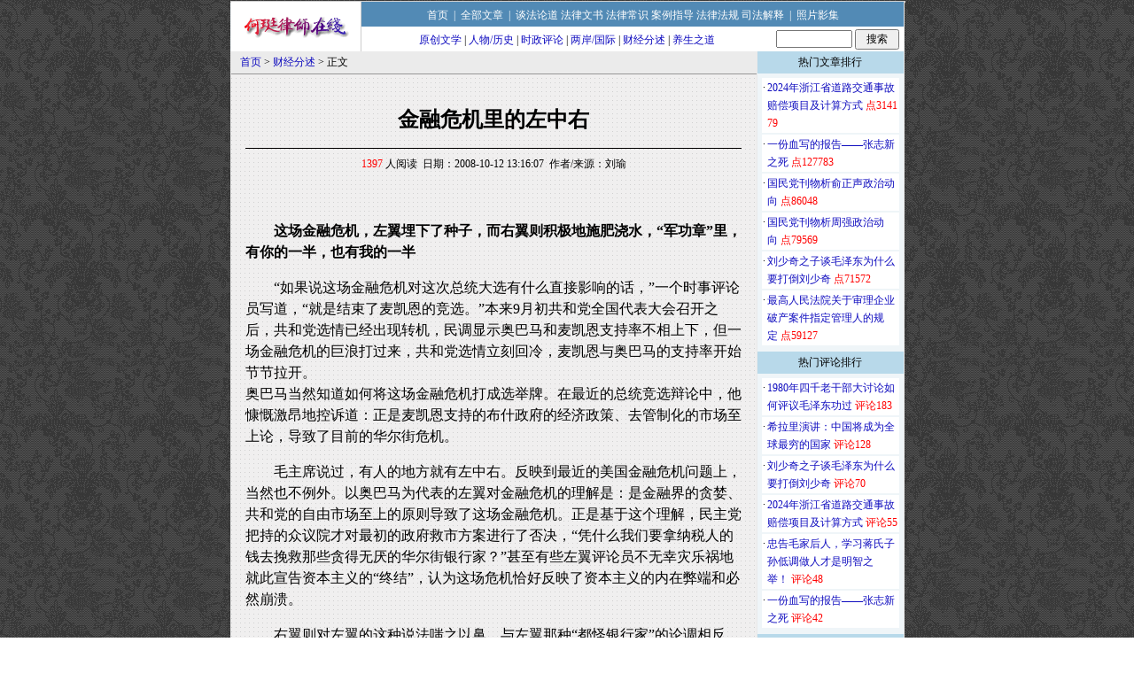

--- FILE ---
content_type: text/html
request_url: http://www.hezhenda.com.cn/show.asp?id=827
body_size: 7358
content:

<html>
<head>
    <title>金融危机里的左中右</title>
    <meta http-equiv="Content-Language" content="zh-cn">
    <meta http-equiv="Content-Type" content="text/html; charset=gb2312">
    <meta name="keywords" content='刘瑜'>
<meta name="description" content='金融危机里的左中右'>
    <link rel="stylesheet" type="text/css" href="css/Show.css" />
    <link rel="shortcut icon" href="images/favicon.ico" />
    <style>
	p { text-indent:2em;}
    </style>
</head>
<body id="Page">
    <div align="center">
        <LINK href="css/header.css" type=text/css rel=stylesheet>
<DIV id=header>
<DIV id=headerrow2>
<DIV id=headerlogo><a href='index.asp' target="_blank"><img src="images/logo.gif" alt="何珽律师、何震达律师在线" border="0"></a></DIV>
<DIV id=headernav1>
<DIV id=headernavrow1>
<DIV class=spacer7><SPAN></SPAN></DIV>
<a href="index.asp">首页</a>&nbsp;&nbsp;|&nbsp;&nbsp;<a href="label.asp">全部文章</a>&nbsp;&nbsp;|&nbsp;&nbsp;<a href="label.asp?classcode=1010">谈法论道</a>&nbsp;<a href="label.asp?classcode=1020">法律文书</a>&nbsp;<a href="label.asp?classcode=1040">法律常识</a>&nbsp;<a href="label.asp?classcode=1070">案例指导</a>&nbsp;<a href="label.asp?classcode=1030">法律法规</a>&nbsp;<a href="label.asp?classcode=1080">司法解释</a>&nbsp;&nbsp;|&nbsp;&nbsp;<a href="label.asp?classcode=2010">照片影集</a></DIV>
<DIV id=headernavrow2>
<DIV class=spacer7><SPAN></SPAN></DIV><A href="label.asp?classcode=3010">原创文学</A> | <A href="label.asp?classcode=3070">人物/历史</A> | <A href="label.asp?classcode=3020">时政评论</A> | <A href="label.asp?classcode=3030">两岸/国际</A> | <A href="label.asp?classcode=3060">财经分述</A> | <A href="label.asp?classcode=3050">养生之道</A></DIV>
<FORM style="MARGIN:3px 0px 0px 0px;TEXT-ALIGN: center;height:25px;width:146px" name=search onSubmit="javascript:seturl();return flase;" action="javascript:;" method="post"><INPUT size=10 name=searchKey id="searchKey" maxlength="20" onFocus="this.select()"> <INPUT style="width:50px" type=submit value=搜索 name=B3> </FORM>
<script>
function seturl()
{
var v2=document.getElementById("searchKey").value;
var p="label.asp?key=##";
var u=p.replace("##",urlencode(v2))
window.open(u);
return false;
}
 function urlencode(v)
 { var matches = v.match(/[\x90-\xFF]/g); 
 if (matches) { for (var matchid = 0; matchid < matches.length; matchid++) 
 { var char_code = matches[matchid].charCodeAt(0); v = v.replace(matches[matchid], '%u00' + (char_code & 0xFF).toString(16).toUpperCase()); } } 
 return escape(v) . replace(/\+/g, '%2B') . replace(/\"/g,'%22') . replace(/\'/g, '%27') . replace(/\//g,'%2F'); 
 }</script>
</DIV>
</DIV></DIV>
    </div>
        <div id="main" style="margin:auto;">
            <div id="content" style="background-image:url(images/bgl.gif)">
                <div class="title" style="font-size: 9pt; border-bottom: #969696 1px solid; padding-left: 10px;">
                    <a href=index.asp target=_blank>首页</a> > <a href=label.asp?classcode=3060 target=_blank>财经分述</a> > 正文
                </div>
                <div style="width: 560px; margin:auto">
                    <br />
                    <h2 style="line-height:100%">
                        金融危机里的左中右
                    </h2>
                    <hr size="1" color="#000000" />
                    <span style="font-size: 9pt">
                        <font color="#FF0000">1397</font> 人阅读&nbsp;&nbsp;日期：2008-10-12 13:16:07&nbsp;&nbsp;作者/来源：刘瑜
                    </span>
                    <br />
                    <br />
                    <br />
                    <div align="left" style=" font-size : 16px; font-family:'宋体'; line-height:150%;">
                        <P align=center></P>
<P><STRONG>这场金融危机，左翼埋下了种子，而右翼则积极地施肥浇水，“军功章”里，有你的一半，也有我的一半</STRONG></P>
<P>“如果说这场金融危机对这次总统大选有什么直接影响的话，”一个时事评论员写道，“就是结束了麦凯恩的竞选。”本来9月初共和党全国代表大会召开之后，共和党选情已经出现转机，民调显示奥巴马和麦凯恩支持率不相上下，但一场金融危机的巨浪打过来，共和党选情立刻回冷，麦凯恩与奥巴马的支持率开始节节拉开。<BR>奥巴马当然知道如何将这场金融危机打成选举牌。在最近的总统竞选辩论中，他慷慨激昂地控诉道：正是麦凯恩支持的布什政府的经济政策、去管制化的市场至上论，导致了目前的华尔街危机。<BR></P>
<P>毛主席说过，有人的地方就有左中右。反映到最近的美国金融危机问题上，当然也不例外。以奥巴马为代表的左翼对金融危机的理解是：是金融界的贪婪、共和党的自由市场至上的原则导致了这场金融危机。正是基于这个理解，民主党把持的众议院才对最初的政府救市方案进行了否决，“凭什么我们要拿纳税人的钱去挽救那些贪得无厌的华尔街银行家？”甚至有些左翼评论员不无幸灾乐祸地就此宣告资本主义的“终结”，认为这场危机恰好反映了资本主义的内在弊端和必然崩溃。<BR></P>
<P>右翼则对左翼的这种说法嗤之以鼻。与左翼那种“都怪银行家”的论调相反，右翼更倾向于“都怪那些超前消费买房的穷人”这种看法。在他们看来，这次金融风暴的根源在于次贷危机，而所谓“次贷”，用最简单的话来说，就是银行给缺乏消费能力的人贷款买房。有些人不名一文，却大摇大摆地到银行要求贷款买房，银行则抱着“反正房子会涨价”的心态给他们进行抵押贷款。<BR></P>
<P>两方谁对谁错呢？我想来想去，只能各打五十大板。奥巴马“都怪共和党、都怪去管制化”的说法，在我看来不过是政客一贯的混淆视听。其实不管政治派别如何，大家基本能达成共识的一点是，这次金融危机的起源是次贷危机，而当年基于“保护弱势群体”的理念主张放松对穷人贷款限制的，恰恰是民主党政府和国会代表。1977年卡特政府批准、1990年代克林顿政府屡次修改的“社区再投资法案”，要求房地美和房利美（“两房”）等贷款公司降低中低收入者贷款的门槛、甚至规定给低收入人群的贷款额度。2005年，当时还在共和党控制之下的国会曾经动议规范“两房”的贷款标准，却遭到民主党的一致反对。众所周知，最近的金融危机第一声“号角”，就是两房大规模亏损吹响的。也就是说，民主党一直在推动房地产贷款按照福利原则而不是市场原则运作，所以恰恰是政府干预市场、而不是“全盘自由主义”埋下了这场金融危机的祸根。<BR></P>
<P>当然另一方面来说，“银行家的贪婪”肯定也通过金融杠杆将这种潜在的危机放大了数倍。为了尽快将次贷兑现，华尔街精明绝顶的银行家们将次贷“包装”成优质证券，将这个烫手的山芋一个接一个环节地往下传，直到穷人付不起房贷的消息传来、大家发现次贷它就是“次”贷、怎么包装乌鸡也变不了金凤凰为止。等次贷这个多米诺骨牌的第一张牌倒下，全球金融危机也就为时不远了。这其中的关键是次贷的证券化，而在次贷的证券化过程中，可以说“华尔街的贪婪”功不可没。<BR></P>
<P>可以说，这场金融危机，左翼埋下了种子，而右翼则积极地施肥浇水，“军功章”里，有你的一半，也有我的一半。正是因此，把这场危机打成选举牌，变成政党相互攻击的武器，是件可悲的事情。大难临头，解决问题最紧要，化悲痛为棍棒却似乎不大光彩。“凭什么拿纳税人的钱去挽救那些贪得无厌的华尔街银行家”这种说法固然颇煽情，但一个人身无分文却要买车买房，不贪得无厌吗？泡沫破灭的时候，大家气愤填膺。泡沫高涨的时候，大家不也都“同去、同去”了吗？要我说，贪婪的银行家固然可恶，但其实每个人心中都有个银行家。<BR></P>
<P>（作者为剑桥大学讲师）<BR></P><P style='color:#FF0000;font-weight:bold;'>相关链接：</P><ul style='font-size:14px;'><li><A href='show.asp?id=814' title='民主就可以反腐？' target=_blank>民主就可以反腐？</A></li><li><A href='show.asp?id=1198' title='让政治变得家常' target=_blank>让政治变得家常</A></li><li><A href='show.asp?id=813' title='政治现代化，从权力共享开始' target=_blank>政治现代化，从权力共享开始</A></li><li><A href='show.asp?id=871' title='英国首相布朗拯救世界？' target=_blank>英国首相布朗拯救世界？</A></li></ul>                        
                    </div>
                    <br />
                    <iframe allowtransparency="true" src=voice.asp?ArticleID=827 scrolling=no border=0 frameborder=0 height=212 width=532></iframe>                    <br /><br />              
                </div>                                

<a href="review.asp?id=827" style="font-size:12px" target="_blank">点击查看更多评论</a>
<br>
<br>
            </div>
            <div id="right">
<div class=bar>热门文章排行</div><div class=spacer><spacer></div><table cellspacing=0 class=toplist>

<tr><td valign=top bgcolor=white class="toptd1">·</td><td align=left bgcolor=white class="toptd2"><a href=show.asp?id=138 target=_blank>2024年浙江省道路交通事故赔偿项目及计算方式</a>&nbsp;<font color=red>点314179</font></td></tr>

<tr><td valign=top bgcolor=white class="toptd1">·</td><td align=left bgcolor=white class="toptd2"><a href=show.asp?id=2756 target=_blank>一份血写的报告——张志新之死</a>&nbsp;<font color=red>点127783</font></td></tr>

<tr><td valign=top bgcolor=white class="toptd1">·</td><td align=left bgcolor=white class="toptd2"><a href=show.asp?id=1245 target=_blank>国民党刊物析俞正声政治动向</a>&nbsp;<font color=red>点86048</font></td></tr>

<tr><td valign=top bgcolor=white class="toptd1">·</td><td align=left bgcolor=white class="toptd2"><a href=show.asp?id=1648 target=_blank>国民党刊物析周强政治动向</a>&nbsp;<font color=red>点79569</font></td></tr>

<tr><td valign=top bgcolor=white class="toptd1">·</td><td align=left bgcolor=white class="toptd2"><a href=show.asp?id=2906 target=_blank>刘少奇之子谈毛泽东为什么要打倒刘少奇</a>&nbsp;<font color=red>点71572</font></td></tr>

<tr><td valign=top bgcolor=white class="toptd1">·</td><td align=left bgcolor=white class="toptd2"><a href=show.asp?id=641 target=_blank>最高人民法院关于审理企业破产案件指定管理人的规定</a>&nbsp;<font color=red>点59127</font></td></tr>

</table>
<div class=spaceR><spacer></div>
<div class=bar>热门评论排行</div><div class=spacer><spacer></div><table cellspacing=0 class=toplist>

<tr><td valign=top bgcolor=white class="toptd1">·</td><td align=left bgcolor=white class="toptd2"><a href=show.asp?id=2949 target=_blank>1980年四千老干部大讨论如何评议毛泽东功过</a>&nbsp;<font color=red>评论183</font></td></tr>

<tr><td valign=top bgcolor=white class="toptd1">·</td><td align=left bgcolor=white class="toptd2"><a href=show.asp?id=4817 target=_blank>希拉里演讲：中国将成为全球最穷的国家</a>&nbsp;<font color=red>评论128</font></td></tr>

<tr><td valign=top bgcolor=white class="toptd1">·</td><td align=left bgcolor=white class="toptd2"><a href=show.asp?id=2906 target=_blank>刘少奇之子谈毛泽东为什么要打倒刘少奇</a>&nbsp;<font color=red>评论70</font></td></tr>

<tr><td valign=top bgcolor=white class="toptd1">·</td><td align=left bgcolor=white class="toptd2"><a href=show.asp?id=138 target=_blank>2024年浙江省道路交通事故赔偿项目及计算方式</a>&nbsp;<font color=red>评论55</font></td></tr>

<tr><td valign=top bgcolor=white class="toptd1">·</td><td align=left bgcolor=white class="toptd2"><a href=show.asp?id=1333 target=_blank>忠告毛家后人，学习蒋氏子孙低调做人才是明智之举！</a>&nbsp;<font color=red>评论48</font></td></tr>

<tr><td valign=top bgcolor=white class="toptd1">·</td><td align=left bgcolor=white class="toptd2"><a href=show.asp?id=2756 target=_blank>一份血写的报告——张志新之死</a>&nbsp;<font color=red>评论42</font></td></tr>

</table>
<div class=spaceR><spacer></div>      
<div class=bar>相关文章排行</div><div class=spacer><spacer></div><table cellspacing=0 class=toplist>

<tr><td valign=top bgcolor=white class="toptd1">·</td><td align=left bgcolor=white class="toptd2"><a href=show.asp?id=4817 target=_blank>希拉里演讲：中国将成为全球最穷的国家</a>&nbsp;<font color=red>点34723</font></td></tr>

<tr><td valign=top bgcolor=white class="toptd1">·</td><td align=left bgcolor=white class="toptd2"><a href=show.asp?id=2648 target=_blank>数名商界巨星出狱后重新创业 多数人保持低调</a>&nbsp;<font color=red>点20526</font></td></tr>

<tr><td valign=top bgcolor=white class="toptd1">·</td><td align=left bgcolor=white class="toptd2"><a href=show.asp?id=65 target=_blank>缺乏制约的中国财政</a>&nbsp;<font color=red>点6040</font></td></tr>

<tr><td valign=top bgcolor=white class="toptd1">·</td><td align=left bgcolor=white class="toptd2"><a href=show.asp?id=348 target=_blank>罗杰斯对中国地产态度悲观</a>&nbsp;<font color=red>点5596</font></td></tr>

<tr><td valign=top bgcolor=white class="toptd1">·</td><td align=left bgcolor=white class="toptd2"><a href=show.asp?id=351 target=_blank>《福布斯》：沪市1200点才是底 十年内恐难再见6000点</a>&nbsp;<font color=red>点5543</font></td></tr>

<tr><td valign=top bgcolor=white class="toptd1">·</td><td align=left bgcolor=white class="toptd2"><a href=show.asp?id=206 target=_blank>两年内半数房企可能被迫退出 房价大跌在所难免</a>&nbsp;<font color=red>点5500</font></td></tr>

</table>
<div class=spaceR><spacer></div>
        </div>
        <table border="0" width="760" id="table3" cellspacing="0" cellpadding="0" style="color: #FFFFFF;clear:both" bgcolor="#00106B" height="33">
	<tr>
		<td><div align="center" class="auto_end">何珽律师、何震达律师在线 咨询电话：13957586839 | 技术支持：<a href="heting.asp" title="何珽律师简介" target="_blank">何珽</a> | <a href="https://beian.miit.gov.cn" target="_blank">浙ICP备2021008149号</a> | <img src="images/beian.png"  height=15 width=15/><a href="http://www.beian.gov.cn/portal/registerSystemInfo?recordcode=33060202000575" target="_blank">浙公网安备33060202000575号</a></div></td>
	</tr>
</table>
    </div>
</body>
</html>

--- FILE ---
content_type: text/html
request_url: http://www.hezhenda.com.cn/voice.asp?ArticleID=827
body_size: 1733
content:

<script>
function checkComment() {
    var content=document.comment.username.value;
	var content1=document.comment.validatecode.value;
	if(content.replace(/(^\s*)|(\s*$)/g,"")==""){ 
      alert("请留下您的大名！");
	  document.comment.username.focus();
	  return false; 
    }
	if(document.comment.content.value.replace(/(^\s*)|(\s*$)/g,"")==""){ 
      alert("留言内容不能为空！");
	  document.comment.content.focus();
	  return false; 
    }
	if (document.comment.content.value.length<2) {
		alert("留言内容不能少于2个字符!");
		document.comment.content.focus();
		return false;
	}
	if (document.comment.content.value.length>250) {
		alert("留言内容不能超过250个字符!");
		document.comment.content.focus();
		return false;
	}
	if(content1.replace(/(^\s*)|(\s*$)/g,"")==""){ 
      alert("请输入验证码！");
	  document.comment.validatecode.focus();
	  return false; 
    }
	if(content1!=5462){ 
      alert("请输入正确的验证码！");
	  document.comment.validatecode.focus();
	  return false; 
    }
	document.comment.submit();
}
</script>
<html>
<head>
<META http-equiv="Content-Type" content="text/html; charset=gb2312">
<link href="css/qcss.css" rel="stylesheet" type="text/css">
</head>
<body bgcolor="transparent" style="margin:auto">
<form name="comment" METHOD="POST" ACTION="voice_processor.asp" target="_self">
<table border="0" align="center" cellpadding="5" cellspacing="0" class="tableborder">
  <tr class="header">
    <td>请您评论</td>
  </tr>
  <tr>
    <td align="center" bgcolor="#FFFFFF">
	 <table width="520" border="0" cellpadding="2" cellspacing="0">
      <tr>
        <td width="45" align="left" style="padding-left:20px">昵称：</td>
        <td width="100"><input type="text" name="username" maxlength="20" style="width:100px" value="网友" onFocus="this.select()" /></td>
        <td width=350px align="left" style="padding-left:15px"> <img src="images/face10.gif" border="0" alt="惊讶" onClick="javascript:document.all('content').value+='[IMG]face10.gif[/IMG]'" style="cursor:pointer" /> <img src="images/face11.gif" border="0" alt="不好意思" onClick="javascript:document.all('content').value+='[IMG]face11.gif[/IMG]'" style="cursor:pointer" /> <img src="images/face12.gif" border="0" alt="微笑" onClick="javascript:document.all('content').value+='[IMG]face12.gif[/IMG]'" style="cursor:pointer" /> <img src="images/face13.gif" border="0" alt="生气" onClick="javascript:document.all('content').value+='[IMG]face13.gif[/IMG]'" style="cursor:pointer" /> <img src="images/face14.gif" border="0" alt="握手" onClick="javascript:document.all('content').value+='[IMG]face14.gif[/IMG]'" style="cursor:pointer" /> <img src="images/face15.gif" border="0" alt="酷" onClick="javascript:document.all('content').value+='[IMG]face15.gif[/IMG]'" style="cursor:pointer" /> <img src="images/face16.gif" border="0" alt="调皮" onClick="javascript:document.all('content').value+='[IMG]face16.gif[/IMG]'" style="cursor:pointer" /> <img src="images/face17.gif" border="0" alt="汗" onClick="javascript:document.all('content').value+='[IMG]face17.gif[/IMG]'" style="cursor:pointer" /> <img src="images/face18.gif" border="0" alt="心花怒放" onClick="javascript:document.all('content').value+='[IMG]face18.gif[/IMG]'" style="cursor:pointer" /> <img src="images/face19.gif" border="0" alt="小看你" onClick="javascript:document.all('content').value+='[IMG]face19.gif[/IMG]'" style="cursor:pointer" /> <img src="images/face20.gif" border="0" alt="牛人" onClick="javascript:document.all('content').value+='[IMG]face20.gif[/IMG]'" style="cursor:pointer" /><img src="images/face21.gif" border="0" alt="偷笑" onClick="javascript:document.all('content').value+='[IMG]face21.gif[/IMG]'" style="cursor:pointer" /></td>
      </tr>
      <tr>
         <td colspan=3 style="padding-left:15px"><textarea  rows="3" style="width:480px;height:80px" name="content" id="content"></textarea></td>
      </tr>
      <tr>
         <td colspan=3 style="padding-left:15px">验证码：<input name='validatecode' type='text' maxlength="4" size='5'>&nbsp;&nbsp;<img src='imgchk/validatecode.asp' align='absmiddle' border='0'>&nbsp;&nbsp;<input type="button" name="Submit" value="提交评论" style="cursor:pointer" onClick="checkComment()"></td>
      </tr>
	  <tr>
	     <td colspan="3" style="padding-left:15px">注意：为了营造一个文明的评论氛围，您发表的评论不会立刻显示在评论列表中，<br>必须等站长审核确认后才会显示。</td>
	  </tr>
     </table>
	</td>
  </tr>
</table>
<input type="hidden" name="ArticleID" value="827">
</form>
</body>
</html>